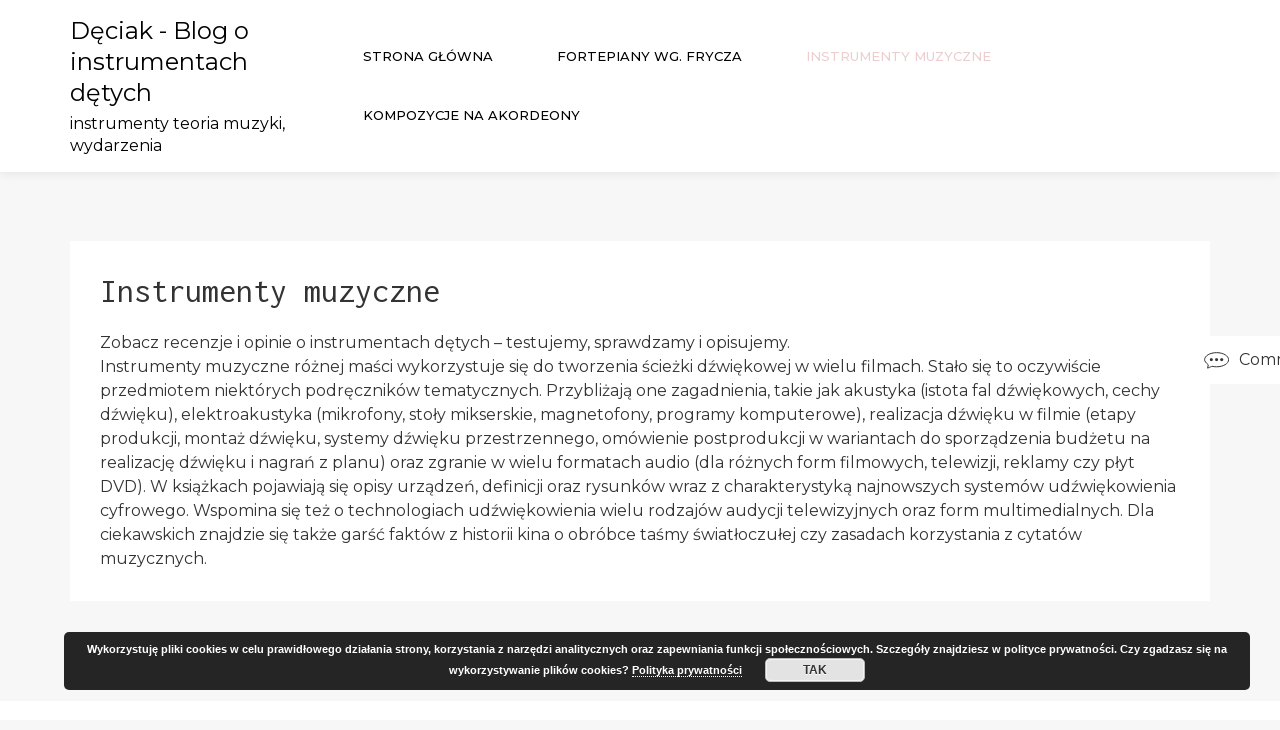

--- FILE ---
content_type: text/html; charset=UTF-8
request_url: https://instrumenty-dete.pl/instrumenty-muzyczne/
body_size: 10880
content:
<!doctype html>
<html dir="ltr" lang="pl-PL" prefix="og: https://ogp.me/ns#">
	<head>
		<meta charset="UTF-8">
		<meta name="viewport" content="width=device-width, initial-scale=1">
		<link rel="profile" href="https://gmpg.org/xfn/11">
		<title>Instrumenty muzyczne | Dęciak - Blog o instrumentach dętych</title>

		<!-- All in One SEO 4.9.3 - aioseo.com -->
	<meta name="description" content="Zobacz recenzje i opinie o instrumentach dętych - testujemy, sprawdzamy i opisujemy. Instrumenty muzyczne różnej maści wykorzystuje się do tworzenia ścieżki dźwiękowej w wielu filmach. Stało się to oczywiście przedmiotem niektórych podręczników tematycznych. Przybliżają one zagadnienia, takie jak akustyka (istota fal dźwiękowych, cechy dźwięku), elektroakustyka (mikrofony, stoły mikserskie, magnetofony, programy komputerowe), realizacja dźwięku w filmie" />
	<meta name="robots" content="max-image-preview:large" />
	<meta name="google-site-verification" content="hgvjqxXykoCwTgixpCFY0OY4d6N68_qR09qNeUQI4Mo" />
	<link rel="canonical" href="https://instrumenty-dete.pl/instrumenty-muzyczne/" />
	<meta name="generator" content="All in One SEO (AIOSEO) 4.9.3" />
		<meta property="og:locale" content="pl_PL" />
		<meta property="og:site_name" content="Dęciak - Blog o instrumentach dętych | instrumenty teoria muzyki, wydarzenia" />
		<meta property="og:type" content="article" />
		<meta property="og:title" content="Instrumenty muzyczne | Dęciak - Blog o instrumentach dętych" />
		<meta property="og:description" content="Zobacz recenzje i opinie o instrumentach dętych - testujemy, sprawdzamy i opisujemy. Instrumenty muzyczne różnej maści wykorzystuje się do tworzenia ścieżki dźwiękowej w wielu filmach. Stało się to oczywiście przedmiotem niektórych podręczników tematycznych. Przybliżają one zagadnienia, takie jak akustyka (istota fal dźwiękowych, cechy dźwięku), elektroakustyka (mikrofony, stoły mikserskie, magnetofony, programy komputerowe), realizacja dźwięku w filmie" />
		<meta property="og:url" content="https://instrumenty-dete.pl/instrumenty-muzyczne/" />
		<meta property="article:published_time" content="2011-11-16T23:31:05+00:00" />
		<meta property="article:modified_time" content="2014-03-25T22:26:45+00:00" />
		<meta name="twitter:card" content="summary" />
		<meta name="twitter:title" content="Instrumenty muzyczne | Dęciak - Blog o instrumentach dętych" />
		<meta name="twitter:description" content="Zobacz recenzje i opinie o instrumentach dętych - testujemy, sprawdzamy i opisujemy. Instrumenty muzyczne różnej maści wykorzystuje się do tworzenia ścieżki dźwiękowej w wielu filmach. Stało się to oczywiście przedmiotem niektórych podręczników tematycznych. Przybliżają one zagadnienia, takie jak akustyka (istota fal dźwiękowych, cechy dźwięku), elektroakustyka (mikrofony, stoły mikserskie, magnetofony, programy komputerowe), realizacja dźwięku w filmie" />
		<script type="application/ld+json" class="aioseo-schema">
			{"@context":"https:\/\/schema.org","@graph":[{"@type":"BreadcrumbList","@id":"https:\/\/instrumenty-dete.pl\/instrumenty-muzyczne\/#breadcrumblist","itemListElement":[{"@type":"ListItem","@id":"https:\/\/instrumenty-dete.pl#listItem","position":1,"name":"Home","item":"https:\/\/instrumenty-dete.pl","nextItem":{"@type":"ListItem","@id":"https:\/\/instrumenty-dete.pl\/instrumenty-muzyczne\/#listItem","name":"Instrumenty muzyczne"}},{"@type":"ListItem","@id":"https:\/\/instrumenty-dete.pl\/instrumenty-muzyczne\/#listItem","position":2,"name":"Instrumenty muzyczne","previousItem":{"@type":"ListItem","@id":"https:\/\/instrumenty-dete.pl#listItem","name":"Home"}}]},{"@type":"Organization","@id":"https:\/\/instrumenty-dete.pl\/#organization","name":"D\u0119ciak - Blog o instrumentach d\u0119tych","description":"instrumenty teoria muzyki, wydarzenia","url":"https:\/\/instrumenty-dete.pl\/"},{"@type":"WebPage","@id":"https:\/\/instrumenty-dete.pl\/instrumenty-muzyczne\/#webpage","url":"https:\/\/instrumenty-dete.pl\/instrumenty-muzyczne\/","name":"Instrumenty muzyczne | D\u0119ciak - Blog o instrumentach d\u0119tych","description":"Zobacz recenzje i opinie o instrumentach d\u0119tych - testujemy, sprawdzamy i opisujemy. Instrumenty muzyczne r\u00f3\u017cnej ma\u015bci wykorzystuje si\u0119 do tworzenia \u015bcie\u017cki d\u017awi\u0119kowej w wielu filmach. Sta\u0142o si\u0119 to oczywi\u015bcie przedmiotem niekt\u00f3rych podr\u0119cznik\u00f3w tematycznych. Przybli\u017caj\u0105 one zagadnienia, takie jak akustyka (istota fal d\u017awi\u0119kowych, cechy d\u017awi\u0119ku), elektroakustyka (mikrofony, sto\u0142y mikserskie, magnetofony, programy komputerowe), realizacja d\u017awi\u0119ku w filmie","inLanguage":"pl-PL","isPartOf":{"@id":"https:\/\/instrumenty-dete.pl\/#website"},"breadcrumb":{"@id":"https:\/\/instrumenty-dete.pl\/instrumenty-muzyczne\/#breadcrumblist"},"datePublished":"2011-11-16T23:31:05+00:00","dateModified":"2014-03-25T22:26:45+00:00"},{"@type":"WebSite","@id":"https:\/\/instrumenty-dete.pl\/#website","url":"https:\/\/instrumenty-dete.pl\/","name":"D\u0119ciak - Blog o instrumentach d\u0119tych","description":"instrumenty teoria muzyki, wydarzenia","inLanguage":"pl-PL","publisher":{"@id":"https:\/\/instrumenty-dete.pl\/#organization"}}]}
		</script>
		<!-- All in One SEO -->

<link rel='dns-prefetch' href='//fonts.googleapis.com' />
<link rel="alternate" type="application/rss+xml" title="Dęciak - Blog o instrumentach dętych &raquo; Kanał z wpisami" href="https://instrumenty-dete.pl/feed/" />
<link rel="alternate" type="application/rss+xml" title="Dęciak - Blog o instrumentach dętych &raquo; Kanał z komentarzami" href="https://instrumenty-dete.pl/comments/feed/" />
<link rel="alternate" type="application/rss+xml" title="Dęciak - Blog o instrumentach dętych &raquo; Instrumenty muzyczne Kanał z komentarzami" href="https://instrumenty-dete.pl/instrumenty-muzyczne/feed/" />
<link rel="alternate" title="oEmbed (JSON)" type="application/json+oembed" href="https://instrumenty-dete.pl/wp-json/oembed/1.0/embed?url=https%3A%2F%2Finstrumenty-dete.pl%2Finstrumenty-muzyczne%2F" />
<link rel="alternate" title="oEmbed (XML)" type="text/xml+oembed" href="https://instrumenty-dete.pl/wp-json/oembed/1.0/embed?url=https%3A%2F%2Finstrumenty-dete.pl%2Finstrumenty-muzyczne%2F&#038;format=xml" />
<style id='wp-img-auto-sizes-contain-inline-css' type='text/css'>
img:is([sizes=auto i],[sizes^="auto," i]){contain-intrinsic-size:3000px 1500px}
/*# sourceURL=wp-img-auto-sizes-contain-inline-css */
</style>
<style id='wp-block-library-inline-css' type='text/css'>
:root{--wp-block-synced-color:#7a00df;--wp-block-synced-color--rgb:122,0,223;--wp-bound-block-color:var(--wp-block-synced-color);--wp-editor-canvas-background:#ddd;--wp-admin-theme-color:#007cba;--wp-admin-theme-color--rgb:0,124,186;--wp-admin-theme-color-darker-10:#006ba1;--wp-admin-theme-color-darker-10--rgb:0,107,160.5;--wp-admin-theme-color-darker-20:#005a87;--wp-admin-theme-color-darker-20--rgb:0,90,135;--wp-admin-border-width-focus:2px}@media (min-resolution:192dpi){:root{--wp-admin-border-width-focus:1.5px}}.wp-element-button{cursor:pointer}:root .has-very-light-gray-background-color{background-color:#eee}:root .has-very-dark-gray-background-color{background-color:#313131}:root .has-very-light-gray-color{color:#eee}:root .has-very-dark-gray-color{color:#313131}:root .has-vivid-green-cyan-to-vivid-cyan-blue-gradient-background{background:linear-gradient(135deg,#00d084,#0693e3)}:root .has-purple-crush-gradient-background{background:linear-gradient(135deg,#34e2e4,#4721fb 50%,#ab1dfe)}:root .has-hazy-dawn-gradient-background{background:linear-gradient(135deg,#faaca8,#dad0ec)}:root .has-subdued-olive-gradient-background{background:linear-gradient(135deg,#fafae1,#67a671)}:root .has-atomic-cream-gradient-background{background:linear-gradient(135deg,#fdd79a,#004a59)}:root .has-nightshade-gradient-background{background:linear-gradient(135deg,#330968,#31cdcf)}:root .has-midnight-gradient-background{background:linear-gradient(135deg,#020381,#2874fc)}:root{--wp--preset--font-size--normal:16px;--wp--preset--font-size--huge:42px}.has-regular-font-size{font-size:1em}.has-larger-font-size{font-size:2.625em}.has-normal-font-size{font-size:var(--wp--preset--font-size--normal)}.has-huge-font-size{font-size:var(--wp--preset--font-size--huge)}.has-text-align-center{text-align:center}.has-text-align-left{text-align:left}.has-text-align-right{text-align:right}.has-fit-text{white-space:nowrap!important}#end-resizable-editor-section{display:none}.aligncenter{clear:both}.items-justified-left{justify-content:flex-start}.items-justified-center{justify-content:center}.items-justified-right{justify-content:flex-end}.items-justified-space-between{justify-content:space-between}.screen-reader-text{border:0;clip-path:inset(50%);height:1px;margin:-1px;overflow:hidden;padding:0;position:absolute;width:1px;word-wrap:normal!important}.screen-reader-text:focus{background-color:#ddd;clip-path:none;color:#444;display:block;font-size:1em;height:auto;left:5px;line-height:normal;padding:15px 23px 14px;text-decoration:none;top:5px;width:auto;z-index:100000}html :where(.has-border-color){border-style:solid}html :where([style*=border-top-color]){border-top-style:solid}html :where([style*=border-right-color]){border-right-style:solid}html :where([style*=border-bottom-color]){border-bottom-style:solid}html :where([style*=border-left-color]){border-left-style:solid}html :where([style*=border-width]){border-style:solid}html :where([style*=border-top-width]){border-top-style:solid}html :where([style*=border-right-width]){border-right-style:solid}html :where([style*=border-bottom-width]){border-bottom-style:solid}html :where([style*=border-left-width]){border-left-style:solid}html :where(img[class*=wp-image-]){height:auto;max-width:100%}:where(figure){margin:0 0 1em}html :where(.is-position-sticky){--wp-admin--admin-bar--position-offset:var(--wp-admin--admin-bar--height,0px)}@media screen and (max-width:600px){html :where(.is-position-sticky){--wp-admin--admin-bar--position-offset:0px}}

/*# sourceURL=wp-block-library-inline-css */
</style><style id='global-styles-inline-css' type='text/css'>
:root{--wp--preset--aspect-ratio--square: 1;--wp--preset--aspect-ratio--4-3: 4/3;--wp--preset--aspect-ratio--3-4: 3/4;--wp--preset--aspect-ratio--3-2: 3/2;--wp--preset--aspect-ratio--2-3: 2/3;--wp--preset--aspect-ratio--16-9: 16/9;--wp--preset--aspect-ratio--9-16: 9/16;--wp--preset--color--black: #000000;--wp--preset--color--cyan-bluish-gray: #abb8c3;--wp--preset--color--white: #ffffff;--wp--preset--color--pale-pink: #f78da7;--wp--preset--color--vivid-red: #cf2e2e;--wp--preset--color--luminous-vivid-orange: #ff6900;--wp--preset--color--luminous-vivid-amber: #fcb900;--wp--preset--color--light-green-cyan: #7bdcb5;--wp--preset--color--vivid-green-cyan: #00d084;--wp--preset--color--pale-cyan-blue: #8ed1fc;--wp--preset--color--vivid-cyan-blue: #0693e3;--wp--preset--color--vivid-purple: #9b51e0;--wp--preset--gradient--vivid-cyan-blue-to-vivid-purple: linear-gradient(135deg,rgb(6,147,227) 0%,rgb(155,81,224) 100%);--wp--preset--gradient--light-green-cyan-to-vivid-green-cyan: linear-gradient(135deg,rgb(122,220,180) 0%,rgb(0,208,130) 100%);--wp--preset--gradient--luminous-vivid-amber-to-luminous-vivid-orange: linear-gradient(135deg,rgb(252,185,0) 0%,rgb(255,105,0) 100%);--wp--preset--gradient--luminous-vivid-orange-to-vivid-red: linear-gradient(135deg,rgb(255,105,0) 0%,rgb(207,46,46) 100%);--wp--preset--gradient--very-light-gray-to-cyan-bluish-gray: linear-gradient(135deg,rgb(238,238,238) 0%,rgb(169,184,195) 100%);--wp--preset--gradient--cool-to-warm-spectrum: linear-gradient(135deg,rgb(74,234,220) 0%,rgb(151,120,209) 20%,rgb(207,42,186) 40%,rgb(238,44,130) 60%,rgb(251,105,98) 80%,rgb(254,248,76) 100%);--wp--preset--gradient--blush-light-purple: linear-gradient(135deg,rgb(255,206,236) 0%,rgb(152,150,240) 100%);--wp--preset--gradient--blush-bordeaux: linear-gradient(135deg,rgb(254,205,165) 0%,rgb(254,45,45) 50%,rgb(107,0,62) 100%);--wp--preset--gradient--luminous-dusk: linear-gradient(135deg,rgb(255,203,112) 0%,rgb(199,81,192) 50%,rgb(65,88,208) 100%);--wp--preset--gradient--pale-ocean: linear-gradient(135deg,rgb(255,245,203) 0%,rgb(182,227,212) 50%,rgb(51,167,181) 100%);--wp--preset--gradient--electric-grass: linear-gradient(135deg,rgb(202,248,128) 0%,rgb(113,206,126) 100%);--wp--preset--gradient--midnight: linear-gradient(135deg,rgb(2,3,129) 0%,rgb(40,116,252) 100%);--wp--preset--font-size--small: 13px;--wp--preset--font-size--medium: 20px;--wp--preset--font-size--large: 36px;--wp--preset--font-size--x-large: 42px;--wp--preset--spacing--20: 0.44rem;--wp--preset--spacing--30: 0.67rem;--wp--preset--spacing--40: 1rem;--wp--preset--spacing--50: 1.5rem;--wp--preset--spacing--60: 2.25rem;--wp--preset--spacing--70: 3.38rem;--wp--preset--spacing--80: 5.06rem;--wp--preset--shadow--natural: 6px 6px 9px rgba(0, 0, 0, 0.2);--wp--preset--shadow--deep: 12px 12px 50px rgba(0, 0, 0, 0.4);--wp--preset--shadow--sharp: 6px 6px 0px rgba(0, 0, 0, 0.2);--wp--preset--shadow--outlined: 6px 6px 0px -3px rgb(255, 255, 255), 6px 6px rgb(0, 0, 0);--wp--preset--shadow--crisp: 6px 6px 0px rgb(0, 0, 0);}:where(.is-layout-flex){gap: 0.5em;}:where(.is-layout-grid){gap: 0.5em;}body .is-layout-flex{display: flex;}.is-layout-flex{flex-wrap: wrap;align-items: center;}.is-layout-flex > :is(*, div){margin: 0;}body .is-layout-grid{display: grid;}.is-layout-grid > :is(*, div){margin: 0;}:where(.wp-block-columns.is-layout-flex){gap: 2em;}:where(.wp-block-columns.is-layout-grid){gap: 2em;}:where(.wp-block-post-template.is-layout-flex){gap: 1.25em;}:where(.wp-block-post-template.is-layout-grid){gap: 1.25em;}.has-black-color{color: var(--wp--preset--color--black) !important;}.has-cyan-bluish-gray-color{color: var(--wp--preset--color--cyan-bluish-gray) !important;}.has-white-color{color: var(--wp--preset--color--white) !important;}.has-pale-pink-color{color: var(--wp--preset--color--pale-pink) !important;}.has-vivid-red-color{color: var(--wp--preset--color--vivid-red) !important;}.has-luminous-vivid-orange-color{color: var(--wp--preset--color--luminous-vivid-orange) !important;}.has-luminous-vivid-amber-color{color: var(--wp--preset--color--luminous-vivid-amber) !important;}.has-light-green-cyan-color{color: var(--wp--preset--color--light-green-cyan) !important;}.has-vivid-green-cyan-color{color: var(--wp--preset--color--vivid-green-cyan) !important;}.has-pale-cyan-blue-color{color: var(--wp--preset--color--pale-cyan-blue) !important;}.has-vivid-cyan-blue-color{color: var(--wp--preset--color--vivid-cyan-blue) !important;}.has-vivid-purple-color{color: var(--wp--preset--color--vivid-purple) !important;}.has-black-background-color{background-color: var(--wp--preset--color--black) !important;}.has-cyan-bluish-gray-background-color{background-color: var(--wp--preset--color--cyan-bluish-gray) !important;}.has-white-background-color{background-color: var(--wp--preset--color--white) !important;}.has-pale-pink-background-color{background-color: var(--wp--preset--color--pale-pink) !important;}.has-vivid-red-background-color{background-color: var(--wp--preset--color--vivid-red) !important;}.has-luminous-vivid-orange-background-color{background-color: var(--wp--preset--color--luminous-vivid-orange) !important;}.has-luminous-vivid-amber-background-color{background-color: var(--wp--preset--color--luminous-vivid-amber) !important;}.has-light-green-cyan-background-color{background-color: var(--wp--preset--color--light-green-cyan) !important;}.has-vivid-green-cyan-background-color{background-color: var(--wp--preset--color--vivid-green-cyan) !important;}.has-pale-cyan-blue-background-color{background-color: var(--wp--preset--color--pale-cyan-blue) !important;}.has-vivid-cyan-blue-background-color{background-color: var(--wp--preset--color--vivid-cyan-blue) !important;}.has-vivid-purple-background-color{background-color: var(--wp--preset--color--vivid-purple) !important;}.has-black-border-color{border-color: var(--wp--preset--color--black) !important;}.has-cyan-bluish-gray-border-color{border-color: var(--wp--preset--color--cyan-bluish-gray) !important;}.has-white-border-color{border-color: var(--wp--preset--color--white) !important;}.has-pale-pink-border-color{border-color: var(--wp--preset--color--pale-pink) !important;}.has-vivid-red-border-color{border-color: var(--wp--preset--color--vivid-red) !important;}.has-luminous-vivid-orange-border-color{border-color: var(--wp--preset--color--luminous-vivid-orange) !important;}.has-luminous-vivid-amber-border-color{border-color: var(--wp--preset--color--luminous-vivid-amber) !important;}.has-light-green-cyan-border-color{border-color: var(--wp--preset--color--light-green-cyan) !important;}.has-vivid-green-cyan-border-color{border-color: var(--wp--preset--color--vivid-green-cyan) !important;}.has-pale-cyan-blue-border-color{border-color: var(--wp--preset--color--pale-cyan-blue) !important;}.has-vivid-cyan-blue-border-color{border-color: var(--wp--preset--color--vivid-cyan-blue) !important;}.has-vivid-purple-border-color{border-color: var(--wp--preset--color--vivid-purple) !important;}.has-vivid-cyan-blue-to-vivid-purple-gradient-background{background: var(--wp--preset--gradient--vivid-cyan-blue-to-vivid-purple) !important;}.has-light-green-cyan-to-vivid-green-cyan-gradient-background{background: var(--wp--preset--gradient--light-green-cyan-to-vivid-green-cyan) !important;}.has-luminous-vivid-amber-to-luminous-vivid-orange-gradient-background{background: var(--wp--preset--gradient--luminous-vivid-amber-to-luminous-vivid-orange) !important;}.has-luminous-vivid-orange-to-vivid-red-gradient-background{background: var(--wp--preset--gradient--luminous-vivid-orange-to-vivid-red) !important;}.has-very-light-gray-to-cyan-bluish-gray-gradient-background{background: var(--wp--preset--gradient--very-light-gray-to-cyan-bluish-gray) !important;}.has-cool-to-warm-spectrum-gradient-background{background: var(--wp--preset--gradient--cool-to-warm-spectrum) !important;}.has-blush-light-purple-gradient-background{background: var(--wp--preset--gradient--blush-light-purple) !important;}.has-blush-bordeaux-gradient-background{background: var(--wp--preset--gradient--blush-bordeaux) !important;}.has-luminous-dusk-gradient-background{background: var(--wp--preset--gradient--luminous-dusk) !important;}.has-pale-ocean-gradient-background{background: var(--wp--preset--gradient--pale-ocean) !important;}.has-electric-grass-gradient-background{background: var(--wp--preset--gradient--electric-grass) !important;}.has-midnight-gradient-background{background: var(--wp--preset--gradient--midnight) !important;}.has-small-font-size{font-size: var(--wp--preset--font-size--small) !important;}.has-medium-font-size{font-size: var(--wp--preset--font-size--medium) !important;}.has-large-font-size{font-size: var(--wp--preset--font-size--large) !important;}.has-x-large-font-size{font-size: var(--wp--preset--font-size--x-large) !important;}
/*# sourceURL=global-styles-inline-css */
</style>

<style id='classic-theme-styles-inline-css' type='text/css'>
/*! This file is auto-generated */
.wp-block-button__link{color:#fff;background-color:#32373c;border-radius:9999px;box-shadow:none;text-decoration:none;padding:calc(.667em + 2px) calc(1.333em + 2px);font-size:1.125em}.wp-block-file__button{background:#32373c;color:#fff;text-decoration:none}
/*# sourceURL=/wp-includes/css/classic-themes.min.css */
</style>
<link rel='stylesheet' id='iriska-style-css' href='https://instrumenty-dete.pl/wp-content/themes/iriska/assets/minified/css/iriska.min.css?ver=6.9' type='text/css' media='all' />
<style id='iriska-style-inline-css' type='text/css'>

		.iriska-page-pagination .iriska-page-pagination-item,#iriska-content .iriska-pagination-numbers .page-numbers.current,.iriska-pagination-numbers .page-numbers.current:hover,#wp-calendar #today,#iriska-content .mejs-controls .mejs-time-rail .mejs-time-current,.iriska-readmore-button,.iriska-post-preview-sticky,.iriska-fixed-button:hover,.iriska-single-post-links-nav .nav-links a,button,input[type='button'],input[type='reset'],input[type='submit'],.iriska-archive-meta-wrapper,.iriska-search-meta-wrapper,.widget_tag_cloud .tagcloud .tag-cloud-link,.iriska-latest-post .iriska-latest-post-no-thumbnail,.iriska-post-preview .iriska-post-preview-no-thumbnail,mark,ins,::selection{background-color:#ebced0}.iriska-close-button svg path{fill:#ebced0}.search-form .search-submit,form.post-password-form input[type='submit'],blockquote{border-color:#ebced0}.iriska-page-pagination .iriska-page-pagination-item,.iriska-pagination .page-numbers.current,#iriska-content .iriska-pagination-numbers .page-numbers.current:hover,#wp-calendar #today,.iriska-fixed-button:hover,.iriska-post-preview-sticky,#iriska-content .iriska-readmore-button,#iriska-content .iriska-readmore-button:active,#iriska-content .iriska-readmore-button:visited,.iriska-single-post-links-nav .nav-links a,.iriska-single-post-links-nav .nav-links a:active,.iriska-single-post-links-nav .nav-links a:visited,button,input[type='button'],input[type='reset'],input[type='submit'],.iriska-archive-meta-wrapper,.iriska-archive-meta-wrapper a,.widget_tag_cloud .tagcloud .tag-cloud-link,.iriska-search-meta-wrapper,mark,ins,::selection{color:#000000}.iriska-fixed-button:hover svg path,.iriska-close-button:hover svg path{fill:#000000;stroke:#000000}.iriska-readmore-button:hover,.iriska-single-post-links-nav .nav-links a:hover,.widget_tag_cloud .tagcloud .tag-cloud-link:hover,.iriska-page-pagination a .iriska-page-pagination-item:hover,.iriska-pagination-numbers .page-numbers:hover,.iriska-search-meta-wrapper .search-form .search-submit,button:hover,input[type='button']:hover,input[type='reset']:hover,input[type='submit']:hover{background-color:#000000}.search-form .search-submit:hover,.iriska-search-meta-wrapper .search-form .search-submit{border-color:#000000}#iriska-content .iriska-readmore-button:hover,.iriska-single-post-links-nav .nav-links a:hover,.widget_tag_cloud .tagcloud .tag-cloud-link:hover,.iriska-page-pagination a .iriska-page-pagination-item:hover,.iriska-pagination-numbers .page-numbers:hover,.iriska-search-meta-wrapper .search-form .search-submit,button:hover,body input[type='button']:hover,body input[type='reset']:hover,body input[type='submit']:hover{color:#ffffff}
		a,a:visited,a:active{color:#ebced0}a:hover{color:#000000}
		.iriska-wrapper-content-archive,.iriska-wrapper-content-single,.iriska-wrapper-content-page,.iriska-sidebar-wrapper,.iriska-page-pagination a .iriska-page-pagination-item,.iriska-comment-area-wrapper,.gallery-caption,.wp-caption .wp-caption-text,code,pre,kbd,body{background-color:#f7f7f7}.iriska-page-pagination a .iriska-page-pagination-item,.iriska-comment-area-wrapper,.gallery-caption,.wp-caption .wp-caption-text,.iriska-comments-area .nav-links a,.comment-form a,code,pre,kbd,body{color:#000000}.iriska-single-latest-posts-wrapper,.iriska-single-about-author-wrapper,.iriska-sidebar .widget,.iriska-pagination-numbers .page-numbers,.iriska-single-post-content-wrapper,.iriska-single-post-widget-area,.iriska-post-preview,.iriska-fixed-button,.iriska-comments-area .comment-body,.iriska-page-content,.iriska-no-results-content,.galay-404-content-wrapper,.iriska-site-content input:not([type='button']):not([type='reset']):not([type='submit']),.iriska-site-content select,.iriska-site-content textarea{background-color:#ffffff}.iriska-search-meta-wrapper .search-form .search-field{border-color:#ffffff}.iriska-single-about-author-wrapper,.iriska-sidebar .widget,.iriska-pagination-numbers .page-numbers,.iriska-single-post-content-wrapper,.iriska-single-post-widget-area,.iriska-post-preview,.iriska-single-about-author-wrapper a,.iriska-sidebar .widget a,.iriska-pagination-numbers .page-numbers a,.iriska-single-post-widget-area a,.iriska-single-post-widget-area a:hover,.iriska-single-post-widget-area a:visited,.iriska-single-post-widget-area a:active,.iriska-post-preview-meta-info-wrapper a,.iriska-post-preview-meta-info-wrapper a:active,.iriska-post-preview-meta-info-wrapper a:visited,.iriska-post-preview-title a,.iriska-post-preview-title a:active,.iriska-post-preview-title a:visited,.iriska-single-post-meta-wrapper a,.iriska-single-post-meta-wrapper a:active,.iriska-single-post-meta-wrapper a:visited,.iriska-latest-post-title a,.iriska-latest-post-title a:hover,.iriska-latest-post-title a:visited,.iriska-latest-post-title a:active,#cancel-comment-reply-link,#cancel-comment-reply-link:hover,.iriska-fixed-button,.iriska-comments-area .comment-body,.iriska-comments-area .iriska-comment-list .comment-body .comment-meta a,.iriska-comments-area .iriska-comment-list .comment-body .reply a,.iriska-page-content,.iriska-no-results-content,.galay-404-content-wrapper,.iriska-site-content input:not([type='submit']),.iriska-site-content select,.iriska-site-content textarea{color:#333333}.iriska-fixed-button svg path{fill:#333333;stroke:#333333}.iriska-fixed-button,.widget_recent_comments ul li,.widget_archive ul li,.widget_recent_entries ul li,.widget_categories ul li,.widget_pages ul li,.widget_meta ul li,.widget_nav_menu ul li,input:not([type='submit']),textarea,select,fieldset,abbr,acronym,tr,tr:first-child,td,th{border-color:#dddddd}hr{background-color:#dddddd}
		.iriska-site-header{background-color:#ffffff}.iriska-site-menu .sub-menu{background-color:#ffffff}.iriska-site-header,.iriska-site-header a,.iriska-site-menu li a,.iriska-site-menu li a:visited,.iriska-site-menu li a:active,.iriska-site-header .iriska-back-button-menu:hover i{color:#000000}.iriska-site-menu .iriska-open-sub-menu-button{background-color:#000000}.iriska-open-menu-button-wrapper:hover svg path,.iriska-close-button-menu:hover svg path,.iriska-back-button-menu:hover svg path{fill:#000000;stroke:#000000}.iriska-open-menu-button-wrapper svg path,.iriska-close-button-menu svg path,.iriska-back-button-menu svg path{fill:#ebced0;stroke:#ebced0}.iriska-site-menu .sub-menu,.iriska-site-header .iriska-current-menu-item-text-wrapper{border-color:#ebced0}.iriska-site-header .iriska-current-menu-item-text{color:#ebced0}.iriska-site-menu .current-menu-item>a,.iriska-site-menu .current-menu-item>a:active,.iriska-site-menu .current-menu-item>a:visited{color:#ebced0}.iriska-site-menu .current-menu-item>.iriska-open-sub-menu-button-wrapper .iriska-open-sub-menu-button{background-color:#ebced0}#iriska-site-navigation .iriska-site-menu li:hover>a{color:#ebced0}#iriska-site-navigation .iriska-site-menu li:hover>.iriska-open-sub-menu-button-wrapper .iriska-open-sub-menu-button{background-color:#ebced0}.iriska-site-header{box-shadow:0 0 10px 0 #dddddd}.iriska-main-navigation ul ul{box-shadow:0 2px 5px 0 #dddddd}.iriska-site-title a,.iriska-site-description{color:#000000}
	 	.iriska-copyright-area{background-color:#ffffff}.iriska-copyright-area,.iriska-copyright-area a{color:#333333}.iriska-footer-widget-areas-wrapper,.iriska-footer-widget-areas-wrapper input:not([type='submit']),.iriska-footer-widget-areas-wrapper select,.iriska-footer-widget-areas-wrapper textarea{background-color:#ffffff}.iriska-footer-widget-areas-wrapper,.iriska-footer-widget-areas-wrapper a,.iriska-footer-widget-areas-wrapper a:hover,.iriska-footer-widget-areas-wrapper a:visited,.iriska-footer-widget-areas-wrapper a:active,.iriska-footer-widget-areas-wrapper .iriska-latest-post-title a,.iriska-footer-widget-areas-wrapper input:not([type='submit']),.iriska-footer-widget-areas-wrapper select,.iriska-footer-widget-areas-wrapper textarea{color:#333333}.iriska-footer-widget-areas-wrapper,.iriska-footer-widget-areas-wrapper .widget_recent_comments ul li,.iriska-footer-widget-areas-wrapper .widget_archive ul li,.iriska-footer-widget-areas-wrapper .widget_recent_entries ul li,.iriska-footer-widget-areas-wrapper .widget_categories ul li,.iriska-footer-widget-areas-wrapper .widget_pages ul li,.iriska-footer-widget-areas-wrapper .widget_meta ul li,.iriska-footer-widget-areas-wrapper .widget_nav_menu ul li,.iriska-footer-widget-areas-wrapper input:not([type='submit']),.iriska-footer-widget-areas-wrapper textarea,.iriska-footer-widget-areas-wrapper select,.iriska-footer-widget-areas-wrapper fieldset,.iriska-footer-widget-areas-wrapper abbr,.iriska-footer-widget-areas-wrapper acronym,.iriska-footer-widget-areas-wrapper tr,.iriska-footer-widget-areas-wrapper tr:first-child,.iriska-footer-widget-areas-wrapper td,.iriska-footer-widget-areas-wrapper th{border-color:#dddddd}.iriska-footer-widget-areas-wrapper hr{background-color:#dddddd}
		.iriska-overlay{background-color:rgba(0,0,0,0.3)}
		.iriska-single-post-widget-area .widget{width:100%}
		.iriska-footer-widget-area-1{width:25%}.iriska-footer-widget-area-2{width:25%}.iriska-footer-widget-area-3{width:25%}.iriska-footer-widget-area-4{width:25%}@media (min-width:768px) and (max-width:992px){.iriska-footer-widget-area-1{width:50%}.iriska-footer-widget-area-2{width:50%}.iriska-footer-widget-area-3{width:50%}.iriska-footer-widget-area-4{width:50%}}@media (max-width:768px){.iriska-footer-widget-area-1{width:100%}.iriska-footer-widget-area-2{width:100%}.iriska-footer-widget-area-3{width:100%}.iriska-footer-widget-area-4{width:100%}}
		.iriska-site-header{min-height:100px}.iriska-site-have-sticky-header{margin-top:100px}.iriska-site-branding img{width:80%}.iriska-sticky-header.iriska-small-fixed-header{min-height:80px}.iriska-sticky-header.iriska-small-fixed-header .iriska-site-branding img{width:70%}@media (min-width:768px) and (max-width:992px){.iriska-site-header{min-height:80px}.iriska-site-have-sticky-header{margin-top:80px}.iriska-site-branding img{width:100%}.iriska-sticky-header.iriska-small-fixed-header{min-height:60px}.iriska-sticky-header.iriska-small-fixed-header .iriska-site-branding img{width:70%}}@media (max-width:768px){.iriska-site-header{min-height:60px}.iriska-site-have-sticky-header{margin-top:60px}.iriska-site-branding img{width:80%}.iriska-sticky-header.iriska-small-fixed-header{min-height:50px}.iriska-sticky-header.iriska-small-fixed-header .iriska-site-branding img{width:70%}}@media (max-width: 1200px) {
			.iriska-main-navigation-wrapper{position:fixed;width:100%;height:100vh;z-index:999999;left:0;top:0;text-align:center;overflow-y:auto;opacity:0;transition:0.3s;transform:translateY(-100%);background-color:#ffffff}.iriska-main-navigation-wrapper .iriska-main-navigation{display:flex;align-items:center;justify-content:center;min-height:100vh;width:100%;padding:210px 100px 100px 100px}.iriska-main-navigation-visible{opacity:1;transition:0.5s;transform:translateY(0)}.iriska-main-navigation-wrapper .iriska-close-button-wrapper{position:absolute;top:100px;right:100px}#iriska-site-navigation .iriska-site-menu>li{font-size:25px;display:block;padding:20px 0}#iriska-site-navigation .iriska-site-menu .iriska-active-menu-item{padding:0}.iriska-site-menu .menu-item-has-children{margin:0}#iriska-masthead .iriska-site-menu .menu-item-has-children>.iriska-open-sub-menu-button-wrapper{width:50px;position:relative;display:inline-block;top:0;left:0;z-index:9;opacity:1;text-align:center}.iriska-site-menu .menu-item-has-children>.iriska-open-sub-menu-button-wrapper:hover{cursor:pointer}#iriska-masthead .iriska-site-menu .iriska-open-sub-menu-button{height:12px}#iriska-masthead .iriska-site-menu .menu-item-has-children .iriska-open-sub-menu-button-element-1{right:4px;top:0}#iriska-masthead .iriska-site-menu .menu-item-has-children .iriska-open-sub-menu-button-element-2{right:-3px;top:0}.iriska-site-menu .menu-all-pages-container{width:100%}.iriska-site-menu .sub-menu.iriska-sub-menu-open{display:block;position:relative;top:0;left:0}.iriska-site-menu,.iriska-site-menu ul{list-style:none;margin:0;padding-left:0;position:relative}.iriska-site-menu .menu-item{transition:0.5s}.iriska-site-menu .iriska-hide-menu-item{transform:translateY(-100vh);opacity:0;padding:0!important;height:0;overflow:hidden}.iriska-site-menu .sub-menu{transition:0.5s;transform:translateY(100vh)!important;height:0;opacity:0;left:0!important;overflow-y:hidden;padding:0;box-shadow:none;width:auto;float:none;text-align:center}.iriska-main-navigation .iriska-site-menu .iriska-menu-animation{opacity:0}.iriska-site-menu .iriska-active-menu-item .iriska-menu-animation{opacity:1;transform:none!important;height:auto}#iriska-masthead .iriska-site-menu .menu-item a{display:inline-block}#iriska-site-navigation .iriska-site-menu a.iriska-menu-item-additional-style,#iriska-site-navigation .iriska-site-menu .iriska-open-sub-menu-button-wrapper.iriska-menu-item-additional-style.iriska-hide-menu-item{position:absolute}.iriska-current-menu-item-text-wrapper{border-bottom:1px solid;padding-bottom:10px;margin-bottom:10px;text-transform:uppercase}.iriska-visible-menu-controls{display:block}.iriska-main-navigation .iriska-site-menu .sub-menu li{padding:10px 0;font-size:20px}#iriska-masthead .iriska-site-menu .sub-menu{border-top:none;background-color:transparent}.iriska-site-menu li{margin-right:0}}
			@media (min-width:1201px){.iriska-open-menu-button-wrapper,.iriska-main-navigation-wrapper .iriska-close-button-wrapper{display:none}.iriska-main-navigation .iriska-site-menu .menu-item-has-children:hover>.sub-menu{display:block}.iriska-main-navigation .iriska-site-menu .sub-menu{width:250px;display:none}}
		.iriska-container{max-width:1170px}
		h1,h2,h3,h4,h5,h6{font-weight:500;font-family:"Inconsolata", sans-serif;}body{font-weight:400;font-family:"Montserrat", sans-serif;}strong,b,dt,kbd,th,optgroup,.iriska-site-menu li,.iriska-comments-area .iriska-comment-list .comment-meta a,.iriska-comments-area .comment-reply-link,.iriska-comments-area .comment-reply-login,.iriska-comments-area .iriska-no-comments,.iriska-single-about-author-name,.widget_recent_comments .comment-author-link,.widget_recent_entries .post-date,#wp-calendar tfoot a,#wp-calendar #today,.iriska-post-cat-list span,.iriska-post-tag-list span{font-weight:500}
/*# sourceURL=iriska-style-inline-css */
</style>
<link rel='stylesheet' id='content-font-css' href='https://fonts.googleapis.com/css?family=Montserrat%3A400%2C500&#038;ver=6.9' type='text/css' media='all' />
<link rel='stylesheet' id='headings-font-css' href='https://fonts.googleapis.com/css?family=Inconsolata&#038;ver=6.9' type='text/css' media='all' />
<script type="text/javascript" src="https://instrumenty-dete.pl/wp-includes/js/jquery/jquery.min.js?ver=3.7.1" id="jquery-core-js"></script>
<script type="text/javascript" src="https://instrumenty-dete.pl/wp-includes/js/jquery/jquery-migrate.min.js?ver=3.4.1" id="jquery-migrate-js"></script>
<link rel="https://api.w.org/" href="https://instrumenty-dete.pl/wp-json/" /><link rel="alternate" title="JSON" type="application/json" href="https://instrumenty-dete.pl/wp-json/wp/v2/pages/7" /><link rel="EditURI" type="application/rsd+xml" title="RSD" href="https://instrumenty-dete.pl/xmlrpc.php?rsd" />
<meta name="generator" content="WordPress 6.9" />
<link rel='shortlink' href='https://instrumenty-dete.pl/?p=7' />
<link rel="pingback" href="https://instrumenty-dete.pl/xmlrpc.php">	<link rel='stylesheet' id='basecss-css' href='https://instrumenty-dete.pl/wp-content/plugins/eu-cookie-law/css/style.css?ver=6.9' type='text/css' media='all' />
</head>
	<body class="wp-singular page-template-default page page-id-7 page-parent wp-theme-iriska iriska-theme iriska-site-fixed-header iriska-smooth-scroll">
				<div id="iriska-page" class="iriska-site-wrapper">
			<a class="iriska-skip-link screen-reader-text" href="#iriska-content">Skip to content</a>
			
							<header id="iriska-masthead" class="iriska-site-header iriska-sticky-header">
							<div class="iriska-header-wrapper">
					<div class="iriska-container">
						<div class="iriska-row">
				    	<div class="iriska-menu-logo-wrapper iriska-logo-position-left clearfix">
	<div class="iriska-site-branding-wrapper iriska-col-md-3 iriska-col-sm-3 iriska-col-xs-4">
		<div class="iriska-site-branding">
			<div class="iriska-site-logo iriska-display-site-meta">
							</div>
							<div class="iriska-site-meta">
					<p class="iriska-site-title"><a href="https://instrumenty-dete.pl/" rel="home">Dęciak - Blog o instrumentach dętych</a></p>
											<p class="iriska-site-description">instrumenty teoria muzyki, wydarzenia</p>
									</div>
					</div><!-- .iriska-site-branding -->
	</div><!-- .iriska-site-branding-wrapper -->
	<div class="iriska-main-site-navigation-wrapper iriska-col-md-9 iriska-col-sm-9 iriska-col-xs-8">
		<div class="iriska-main-navigation-wrapper">
			<div class="iriska-close-button-wrapper">
				<div class="iriska-close-button iriska-close-button-menu">
					<svg version="1.1" xmlns="http://www.w3.org/2000/svg" xmlns:xlink="http://www.w3.org/1999/xlink" preserveAspectRatio="xMidYMid meet" viewBox="0 0 250 250" width="25" height="25"><path d="M13.63 3.02L246.98 236.37L236.37 246.98L3.02 13.63L13.63 3.02Z" opacity="1" fill-opacity="1"></path><path d="M246.98 13.63L13.63 246.98L3.02 236.37L236.37 3.02L246.98 13.63Z" opacity="1" fill-opacity="1"></path></svg>				</div>
			</div>
			<nav id="iriska-site-navigation" class="iriska-main-navigation">
				<div class="menu-menu-1-container"><div class="iriska-back-button-menu-wrapper"><span class="iriska-back-button-menu"><svg version="1.1" xmlns="http://www.w3.org/2000/svg" xmlns:xlink="http://www.w3.org/1999/xlink" preserveAspectRatio="xMidYMid meet" viewBox="0 0 300 90" width="30" height="9"><path d="M0 38.3L300 38.3L300 53.3L0 53.3L0 38.3Z" opacity="1" fill-opacity="1"></path><path d="M5.13 40.3L99.1 74.5L93.97 88.59L0 54.39L5.13 40.3Z" opacity="1" fill-opacity="1"></path><path d="M99.1 17.1L5.13 51.3L0 37.2L93.97 3L99.1 17.1Z" opacity="1" fill-opacity="1"></path></svg></span></div><div class="iriska-current-menu-item-text-wrapper"><span class="iriska-current-menu-item-text"></span></div><ul id="iriska-primary-menu" class="iriska-site-menu clearfix"><li id="menu-item-215" class="menu-item menu-item-type-custom menu-item-object-custom menu-item-home menu-item-215"><a href="https://instrumenty-dete.pl/">Strona główna</a><div class="iriska-open-sub-menu-button-wrapper"><span class="iriska-open-sub-menu-button iriska-open-sub-menu-button-element-1"></span><span class="iriska-open-sub-menu-button iriska-open-sub-menu-button-element-2"></span></div></li>
<li id="menu-item-216" class="menu-item menu-item-type-post_type menu-item-object-page menu-item-216"><a href="https://instrumenty-dete.pl/fortepiany/">Fortepiany wg. Frycza</a><div class="iriska-open-sub-menu-button-wrapper"><span class="iriska-open-sub-menu-button iriska-open-sub-menu-button-element-1"></span><span class="iriska-open-sub-menu-button iriska-open-sub-menu-button-element-2"></span></div></li>
<li id="menu-item-217" class="menu-item menu-item-type-post_type menu-item-object-page current-menu-item page_item page-item-7 current_page_item menu-item-217"><a href="https://instrumenty-dete.pl/instrumenty-muzyczne/" aria-current="page">Instrumenty muzyczne</a><div class="iriska-open-sub-menu-button-wrapper"><span class="iriska-open-sub-menu-button iriska-open-sub-menu-button-element-1"></span><span class="iriska-open-sub-menu-button iriska-open-sub-menu-button-element-2"></span></div></li>
<li id="menu-item-220" class="menu-item menu-item-type-post_type menu-item-object-page menu-item-220"><a href="https://instrumenty-dete.pl/kompozycje-na-akordeony/">Kompozycje na akordeony</a><div class="iriska-open-sub-menu-button-wrapper"><span class="iriska-open-sub-menu-button iriska-open-sub-menu-button-element-1"></span><span class="iriska-open-sub-menu-button iriska-open-sub-menu-button-element-2"></span></div></li>
</ul></div>			</nav><!-- #iriska-site-navigation -->
		</div>
		<div class="iriska-open-menu-button-wrapper">
			<svg version="1.1" xmlns="http://www.w3.org/2000/svg" xmlns:xlink="http://www.w3.org/1999/xlink" preserveAspectRatio="xMidYMid meet" viewBox="0 0 250 170" width="25" height="17"><path d="M0 0L250 0L250 10L0 10L0 0Z" opacity="1" fill-opacity="1"></path><path d="M0 79.97L250 79.97L250 89.97L0 89.97L0 79.97Z" opacity="1" fill-opacity="1"></path><path d="M0 160L250 160L250 170L0 170L0 160Z" opacity="1" fill-opacity="1"></path></svg>		</div>
	</div><!-- .iriska-main-site-navigation-wrapper -->
</div><!-- .iriska-logo-position-left -->						</div>
					</div>
				</div><!-- .iriska-header-wrapper -->
			</header><!-- #iriska-masthead -->
						<div id="iriska-content" class="iriska-site-content iriska-site-have-sticky-header"><div id="iriska-primary" class="iriska-content-area">
	<main id="iriska-main" class="iriska-site-main">
		<div class="iriska-wrapper-content iriska-wrapper-content-page">
			<div class="iriska-container">
				<div class="iriska-row">
										<div class="iriska-col-md-12 iriska-content-page-area-wrapper">
													<div class="iriska-content-page">
								<article id="iriska-page-7" class="iriska-single-page post-7 page type-page status-publish hentry">

	
	<div class="iriska-single-page-content-wrapper">
		
		<div class="iriska-page-content">
			<div class="iriska-page-header">
				<h1 class="iriska-page-title">Instrumenty muzyczne</h1>			</div>
			<div>Zobacz recenzje i opinie o instrumentach dętych &#8211; testujemy, sprawdzamy i opisujemy.</div>
<div></div>
<div>Instrumenty muzyczne różnej maści wykorzystuje się do tworzenia ścieżki dźwiękowej w wielu filmach. Stało się to oczywiście przedmiotem niektórych podręczników tematycznych. Przybliżają one zagadnienia, takie jak akustyka (istota fal dźwiękowych, cechy dźwięku), elektroakustyka (mikrofony, stoły mikserskie, magnetofony, programy komputerowe), realizacja dźwięku w filmie (etapy produkcji, montaż dźwięku, systemy dźwięku przestrzennego, omówienie postprodukcji w wariantach do sporządzenia budżetu na realizację dźwięku i nagrań z planu) oraz zgranie w wielu formatach audio (dla różnych form filmowych, telewizji, reklamy czy płyt DVD). W książkach pojawiają się opisy urządzeń, definicji oraz rysunków wraz z charakterystyką najnowszych systemów udźwiękowienia cyfrowego. Wspomina się też o technologiach udźwiękowienia wielu rodzajów audycji telewizyjnych oraz form multimedialnych. Dla ciekawskich znajdzie się także garść faktów z historii kina o obróbce taśmy światłoczułej czy zasadach korzystania z cytatów muzycznych.</div>
					</div>
	</div>

	
			<section class="iriska-comment-section">
			<div class="iriska-comment-area-wrapper">
				<div class="iriska-comment-area">
					<div class="iriska-close-button-wrapper">
						<div class="iriska-close-button iriska-close-button-comment">
							<svg version="1.1" xmlns="http://www.w3.org/2000/svg" xmlns:xlink="http://www.w3.org/1999/xlink" preserveAspectRatio="xMidYMid meet" viewBox="0 0 250 250" width="25" height="25"><path d="M13.63 3.02L246.98 236.37L236.37 246.98L3.02 13.63L13.63 3.02Z" opacity="1" fill-opacity="1"></path><path d="M246.98 13.63L13.63 246.98L3.02 236.37L236.37 3.02L246.98 13.63Z" opacity="1" fill-opacity="1"></path></svg>						</div>
					</div>
					
<div id="comments" class="iriska-comments-area">
				<h3 class="iriska-comments-title">No comments yet.</h3>
				<div id="respond" class="comment-respond">
		<h3 id="reply-title" class="comment-reply-title">Dodaj komentarz <small><a rel="nofollow" id="cancel-comment-reply-link" href="/instrumenty-muzyczne/#respond" style="display:none;">Anuluj pisanie odpowiedzi</a></small></h3><p class="must-log-in">Musisz się <a href="https://instrumenty-dete.pl/eric/?redirect_to=https%3A%2F%2Finstrumenty-dete.pl%2Finstrumenty-muzyczne%2F">zalogować</a>, aby móc dodać komentarz.</p>	</div><!-- #respond -->
	</div><!-- #comments -->
				</div>
			</div>
		</section>
	
	<div class="iriska-fixed-button-wrapper">
		<span class="iriska-fixed-button iriska-comment-open-button"><svg version="1.1" xmlns="http://www.w3.org/2000/svg" xmlns:xlink="http://www.w3.org/1999/xlink" preserveAspectRatio="xMidYMid meet" viewBox="0 0 250 170" width="25" height="17"><path d="M5.95 77.23C5.95 38.17 59.68 6.5 125.95 6.5C192.23 6.5 245.95 38.16 245.95 77.23C245.95 116.29 192.23 147.96 125.96 147.96C109.86 147.96 94.5 146.09 80.47 142.71C77.51 143.96 62.71 150.22 36.06 161.5L42.96 128.31C18.29 107.65 5.95 90.62 5.95 77.23Z" opacity="1" fill-opacity="0" stroke-width="10" stroke-opacity="1"></path><path d="M88.32 76.26C88.32 84.45 81.66 91.11 73.47 91.11C65.27 91.11 58.61 84.45 58.61 76.26C58.61 68.06 65.27 61.41 73.47 61.41C81.66 61.41 88.32 68.06 88.32 76.26Z" opacity="1" fill-opacity="1"></path><path d="M140.85 76.26C140.85 84.45 134.2 91.11 126 91.11C117.8 91.11 111.15 84.45 111.15 76.26C111.15 68.06 117.8 61.41 126 61.41C134.2 61.41 140.85 68.06 140.85 76.26Z" opacity="1" fill-opacity="1"></path><path d="M191.85 76.26C191.85 84.45 185.2 91.11 177 91.11C168.81 91.11 162.15 84.45 162.15 76.26C162.15 68.06 168.81 61.41 177 61.41C185.2 61.41 191.85 68.06 191.85 76.26Z" opacity="1" fill-opacity="1"></path></svg><span class="iriska-fixed-button-text">Comments (0)</span></span>	</div>
</article><!-- #post-7 -->
							</div>
											</div>
				</div>
			</div>
		</div><!-- .iriska-wrapper-content -->
	</main><!-- #iriska-main -->
</div><!-- #iriska-primary -->
			</div><!-- #iriska-content -->
			<footer id="iriska-footer" class="iriska-site-footer">
													<div class="iriska-copyright-area">
						<div class="iriska-container">
							<div class="iriska-row">
								<div class="iriska-col-md-12">
									<div class="iriska-site-info">
										<p>Site powered by <a href="https://wordpress.org/">WordPress</a> | Theme: <a href="http://iriska.myspaceship.space">Iriska</a></p>
									</div>
								</div>
							</div>
						</div>
					</div>
							</footer><!-- #iriska-footer -->
		</div><!-- #iriska-page -->
		<script type="speculationrules">
{"prefetch":[{"source":"document","where":{"and":[{"href_matches":"/*"},{"not":{"href_matches":["/wp-*.php","/wp-admin/*","/wp-content/uploads/*","/wp-content/*","/wp-content/plugins/*","/wp-content/themes/iriska/*","/*\\?(.+)"]}},{"not":{"selector_matches":"a[rel~=\"nofollow\"]"}},{"not":{"selector_matches":".no-prefetch, .no-prefetch a"}}]},"eagerness":"conservative"}]}
</script>
<script type="text/javascript" src="https://instrumenty-dete.pl/wp-content/themes/iriska/assets/minified/js/iriska.min.js?ver=1.1.0" id="iriska-script-js"></script>
<script type="text/javascript" src="https://instrumenty-dete.pl/wp-includes/js/comment-reply.min.js?ver=6.9" id="comment-reply-js" async="async" data-wp-strategy="async" fetchpriority="low"></script>
<script type="text/javascript" id="eucookielaw-scripts-js-extra">
/* <![CDATA[ */
var eucookielaw_data = {"euCookieSet":"","autoBlock":"0","expireTimer":"0","scrollConsent":"0","networkShareURL":"","isCookiePage":"","isRefererWebsite":""};
//# sourceURL=eucookielaw-scripts-js-extra
/* ]]> */
</script>
<script type="text/javascript" src="https://instrumenty-dete.pl/wp-content/plugins/eu-cookie-law/js/scripts.js?ver=3.1.6" id="eucookielaw-scripts-js"></script>
<!-- Eu Cookie Law 3.1.6 --><div class="pea_cook_wrapper pea_cook_bottomright" style="color:#FFFFFF;background:rgb(0,0,0);background: rgba(0,0,0,0.85);"><p>Wykorzystuję pliki cookies w celu prawidłowego działania strony, korzystania z narzędzi analitycznych oraz zapewniania funkcji społecznościowych. Szczegóły znajdziesz w polityce prywatności. Czy zgadzasz się na wykorzystywanie plików cookies? <a style="color:#FFFFFF;" href="https://instrumenty-dete.pl/polityka-prywatnosci/" id="fom">Polityka prywatności</a> <button id="pea_cook_btn" class="pea_cook_btn">TAK</button></p></div><div class="pea_cook_more_info_popover"><div class="pea_cook_more_info_popover_inner" style="color:#FFFFFF;background-color: rgba(0,0,0,0.9);"><p>The cookie settings on this website are set to "allow cookies" to give you the best browsing experience possible. If you continue to use this website without changing your cookie settings or you click "Accept" below then you are consenting to this.</p><p><a style="color:#FFFFFF;" href="#" id="pea_close">Close</a></p></div></div>	<script defer src="https://static.cloudflareinsights.com/beacon.min.js/vcd15cbe7772f49c399c6a5babf22c1241717689176015" integrity="sha512-ZpsOmlRQV6y907TI0dKBHq9Md29nnaEIPlkf84rnaERnq6zvWvPUqr2ft8M1aS28oN72PdrCzSjY4U6VaAw1EQ==" data-cf-beacon='{"version":"2024.11.0","token":"b78cb890ce4e454b83ca9ec71cd9cfae","r":1,"server_timing":{"name":{"cfCacheStatus":true,"cfEdge":true,"cfExtPri":true,"cfL4":true,"cfOrigin":true,"cfSpeedBrain":true},"location_startswith":null}}' crossorigin="anonymous"></script>
</body>
</html>
